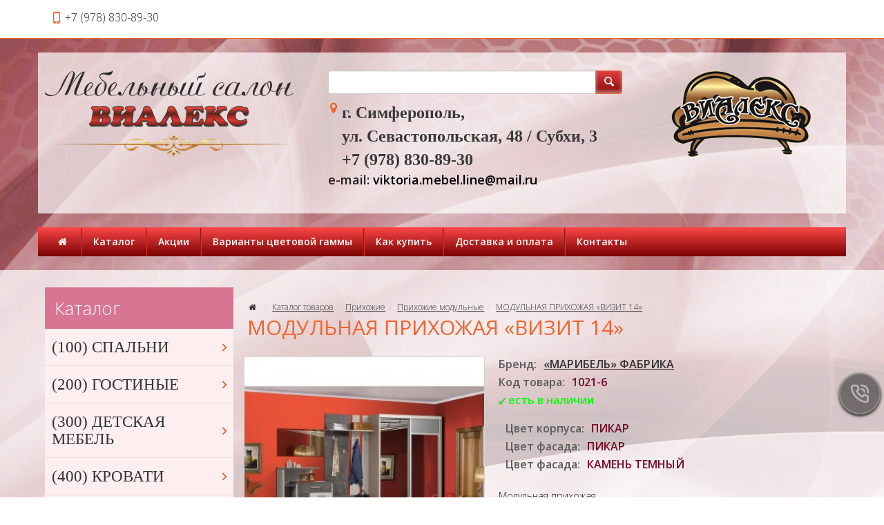

--- FILE ---
content_type: text/html; charset=UTF-8
request_url: https://vialex-mebel.ru/product/modulnaya_prihozhaya_vizit_14_1021_6
body_size: 9752
content:
<!DOCTYPE html>
<html lang="ru">
<head>
	<meta charset="utf-8">
	<meta http-equiv="X-UA-Compatible" content="IE=edge">
	<meta name="viewport" content="width=device-width, initial-scale=1">
	<title>МОДУЛЬНАЯ ПРИХОЖАЯ «ВИЗИТ 14»  :: Магазин мебели «Виалекс». Симферополь.</title>
	<meta name="Description" content="МОДУЛЬНАЯ ПРИХОЖАЯ «ВИЗИТ 14»  купить в интернет-магазине" />
	<meta name="Keywords" content="" />
	<meta name="distribution" content="global" />
	<base href="https://vialex-mebel.ru/">
	<meta name="robots" content="all" />

	<link href='https://fonts.googleapis.com/css?family=Open+Sans:300,400,400italic,600,600italic&subset=latin,cyrillic' rel='stylesheet' type='text/css'>
	<link href="bootstrap/css/bootstrap.min.css" rel="stylesheet">
	<link href="bootstrap/css/jasny-bootstrap.min.css" rel="stylesheet">
	<link href="templates/frontend-individual/master.css" rel="stylesheet"> 
	<!--[if lt IE 9]>
	  <script src="https://oss.maxcdn.com/libs/html5shiv/3.7.0/html5shiv.js"></script>
	  <script src="https://oss.maxcdn.com/libs/respond.js/1.4.2/respond.min.js"></script>
	<![endif]-->
    <link rel="icon" href="https://vialex-mebel.ru/favicon.ico" type="image/x-icon">
</head>
<body>
	<header class="header">
		<nav class="navbar navbar-default navbar-fixed-top" role="navigation">
			<div class="container">
				<div class="navbar-header">
					<div class="tels"><span>+7 (978) 830-89-30</span></div>
					
					<button type="button" class="navbar-toggle" data-toggle="offcanvas" data-target=".navbar-offcanvas" data-canvas="body">
						<span class="toggle-name"></span><span class="sr-only">Открыть навигацию</span><span class="icon-menu-1"></span>
					</button>
				</div> 
				<div class="navbar-offcanvas offcanvas"> 
					<ul class="nav navbar-nav navbar-menu visible-xs"><li><a href="/" rel="nofollow">Главная</a></li><li class="dropdown"><a href="#"  class="dropdown-toggle" data-toggle="dropdown">Каталог <b class="caret"></b></a><ul class="dropdown-menu"><li><a href="/category/spalni">(100) СПАЛЬНИ</a></li><li><a href="/category/gostinye">(200) ГОСТИНЫЕ</a></li><li><a href="/category/detskaya_mebel">(300) ДЕТСКАЯ МЕБЕЛЬ</a></li><li><a href="/category/krovati">(400) КРОВАТИ</a></li><li><a href="/category/stoly_obedennie">(500) СТОЛЫ ОБЕДЕННЫЕ</a></li><li><a href="/category/stulya">(600) СТУЛЬЯ</a></li><li><a href="/category/divany">(700) ДИВАНЫ</a></li><li><a href="/category/kresla">(800) КРЕСЛА</a></li><li><a href="/category/pufy">(900) ПУФЫ (БАНКЕТКИ)</a></li><li><a href="/category/prihozhie">(1000) ПРИХОЖИЕ</a></li><li><a href="/category/kuhni">(1100) КУХНИ</a></li><li><a href="/category/kompyuternye_stoly">(1200) СТОЛЫ КОМПЬЮТЕРНЫЕ</a></li><li><a href="/category/komody">(1300) КОМОДЫ</a></li><li><a href="/category/stoli_tualetnye">(1400) СТОЛЫ ТУАЛЕТНЫЕ</a></li><li><a href="/category/malie_formi">(1500) МАЛЫЕ ФОРМЫ</a></li><li><a href="/category/1600_shkafi_kupe">(1600) ШКАФЫ-КУПЕ</a></li><li><a href="/category/shkafi">(1700) ШКАФЫ</a></li><li><a href="/category/penaly">(1800) ПЕНАЛЫ</a></li></ul></li><li class=""><a href="/akcia" rel="nofollow">Акции</a></li><li class="dropdown"><a href="#"  class="dropdown-toggle" data-toggle="dropdown">Варианты цветовой гаммы <b class="caret"></b></a><ul class="dropdown-menu"><li class=""><a href="/page/cveta_dsp">Цвета ДСП</a></li></ul></li><li class=""><a href="/page/kak_kupit" rel="nofollow">Как купить</a></li><li class=""><a href="/page/dostavka_i_oplata" rel="nofollow">Доставка и оплата</a></li><li class=""><a href="/page/contacts" rel="nofollow">Контакты</a></li></ul><ul class="nav navbar-nav navbar-right"></ul>
				</div>
			</div>
		</nav> 
		<div class="container">
			<div class="row logo_row">
				<div class="col-xs-12 col-sm-4 col-md-4 col-lg-4"><a href="https://vialex-mebel.ru" class="logo"><img src="/uploads/logo/logo.png" class="img-responsive" alt="Мебельный салон «Виалекс», Симферополь" title="Мебельный салон «Виалекс», Симферополь"></a></div>
				<div class="col-xs-12 visible-xs">
					<form id="searchform" action="/search" method="post">
						<div class="input-group">
							<input name="keyword" type="text" class="form-control" >
							<span class="input-group-btn"><button type="submit" value="" name="submit" class="btn btn-default btn-tipovoy"><i class="icon-search-1"></i></button></span>
						</div>
					</form> 
				</div>
				
				<div class="col-xs-7 col-sm-5 col-md-5 col-lg-5 form-col">
					<form id="searchform" action="/search" method="post" class="hidden-xs">
						<div class="input-group">
							<input name="keyword" type="text" class="form-control" >
							<span class="input-group-btn"><button class="btn btn-default btn-tipovoy" value="" name="submit" type="submit"><i class="icon-search-1"></i></button></span>
						</div>
					</form>
					<adress class="adress"><b>г. Симферополь, <br>ул. Севастопольская, 48 / Субхи, 3<br>+7 (978) 830-89-30</b></adress>
                     <p><span style="font-size: 18px;"><b>e-mail: <a href="mailto:viktoria.mebel.line@mail.ru">viktoria.mebel.line@mail.ru</a></b></span></p>
				</div>
				
				<div class="col-xs-10 col-sm-3 col-md-3 col-lg-3">
						<img src="/uploads/logo/logo_2.png" class="img-responsive">
				</div> 
			</div>
		</div> 
		<div class="container hidden-xs">
			<div class="row logo_menu">
				<div class="col-xs-12 col-sm-12">
					 
			<nav class="main_nav" role="navigation">
			<ul><li><a href="/" rel="nofollow"><i class="icon-home"></i></a></li><li><a href="/category" class=" menu">Каталог</a><div class="subnav"><ul><li><a href="/category/spalni">(100) СПАЛЬНИ</a></li><li><a href="/category/gostinye">(200) ГОСТИНЫЕ</a></li><li><a href="/category/detskaya_mebel">(300) ДЕТСКАЯ МЕБЕЛЬ</a></li><li><a href="/category/krovati">(400) КРОВАТИ</a></li><li><a href="/category/stoly_obedennie">(500) СТОЛЫ ОБЕДЕННЫЕ</a></li><li><a href="/category/stulya">(600) СТУЛЬЯ</a></li><li><a href="/category/divany">(700) ДИВАНЫ</a></li><li><a href="/category/kresla">(800) КРЕСЛА</a></li><li><a href="/category/pufy">(900) ПУФЫ (БАНКЕТКИ)</a></li><li><a href="/category/prihozhie">(1000) ПРИХОЖИЕ</a></li><li><a href="/category/kuhni">(1100) КУХНИ</a></li><li><a href="/category/kompyuternye_stoly">(1200) СТОЛЫ КОМПЬЮТЕРНЫЕ</a></li><li><a href="/category/komody">(1300) КОМОДЫ</a></li><li><a href="/category/stoli_tualetnye">(1400) СТОЛЫ ТУАЛЕТНЫЕ</a></li><li><a href="/category/malie_formi">(1500) МАЛЫЕ ФОРМЫ</a></li><li><a href="/category/1600_shkafi_kupe">(1600) ШКАФЫ-КУПЕ</a></li><li><a href="/category/shkafi">(1700) ШКАФЫ</a></li><li><a href="/category/penaly">(1800) ПЕНАЛЫ</a></li></ul></div></li><li><a href="/akcia" rel="nofollow" class="">Акции</a></li><li><a href="/page/varianty_cvetovoj_gammy" class=" menu">Варианты цветовой гаммы</a><div class="subnav"><ul><li><a href="/page/cveta_dsp" class="">Цвета ДСП</a></li></ul></div></li><li><a href="/page/kak_kupit" rel="nofollow" class="">Как купить</a></li><li><a href="/page/dostavka_i_oplata" rel="nofollow" class="">Доставка и оплата</a></li><li><a href="/page/contacts" rel="nofollow" class="">Контакты</a></li></ul>
			</nav>
				</div>
			</div>
		</div> 
		
	</header>
	
	<section class="section section_trans_white"> 
		<div class="container">
			<div class="row">
				
				<div class="col-xs-12 col-sm-8 col-sm-push-4 col-md-9 col-md-push-3 index_section" role="main">
					<div class="text_block clearfix"><div id="google_translate_element"></div> 
<script type="text/javascript">function googleTranslateElementInit() {
  new google.translate.TranslateElement({pageLanguage: 'ru'}, 'google_translate_element');
}
</script> 
<script type="text/javascript" src="http://translate.google.com/translate_a/element.js?cb=googleTranslateElementInit">
</script></div><div class="clearfix bottom_line"></div>			<ol class="breadcrumb">
				<li><a href="/" rel="nofollow"><i class="icon-home"></i></a></li> 
				<li><a href="/category">Каталог товаров</a></li><li><a href="/category/prihozhie">Прихожие</a></li><li><a href="/category/prihozhie_modulnye">Прихожие модульные</a></li><li><a href="/product/modulnaya_prihozhaya_vizit_14_1021_6">МОДУЛЬНАЯ ПРИХОЖАЯ «ВИЗИТ 14» </a></li> 
			</ol>
			<h1>МОДУЛЬНАЯ ПРИХОЖАЯ «ВИЗИТ 14»</h1>				<form method="post" action="/modules/tools/basket.php?itemid=743">
					<div class="row big_item">
						<div class="col-xs-6 col-sm-6 col-md-5 col-bigimg">
							<a href="uploads/images/product/full/item_743_1_39663.jpg" data-fancybox="gallery"><img src="uploads/images/product/norm/item_743_1_39663.jpg" alt="МОДУЛЬНАЯ ПРИХОЖАЯ «ВИЗИТ 14» " title="МОДУЛЬНАЯ ПРИХОЖАЯ «ВИЗИТ 14» " class="img-responsive"></a>
							<div class="price_block clearfix">  
								<span class="price">34.100<small> руб</small></span>
							</div>
						</div>
						<div class="col-xs-6 col-sm-6 col-md-7 col-params">
							<dl class="clearfix">
								<dt>Бренд:</dt><dd><a href="/vender/maribel_fabrika">«МАРИБЕЛЬ» ФАБРИКА</a></dd>
								<dt>Код товара:</dt><dd>1021-6</dd>
								<dt><span class="availability"><img border="0" alt="" src="templates/frontend-individual/graphics/ok.png" /> <span style="color: rgb(0, 255, 0);"><b>есть в наличии</b></span></span></dt>
							</dl>
                            <div>
                            <script type="text/javascript" src="/galer/galereya-script/scripts/jquery-1.4.2.min.js">
</script> 
<script type="text/javascript" src="/galer/galereya-script/scripts/jquery.lightbox.js">
</script><link rel="stylesheet" media="screen" type="text/css" href="/galer/galereya-script/style.css"></link>
                            </div>
							<div class="col-xs-12 col-sm-12 col-md-12 col-lg-12 col-params"><dt>Цвет корпуса:</dt><dd>ПИКАР</dd><dt>Цвет фасада:</dt><dd>ПИКАР</dd><dt>Цвет фасада:</dt><dd>КАМЕНЬ ТЕМНЫЙ</dd></div><table width="100%">
  <tr>
    <td><br></td>
  </tr>
</table>
							<div class="desciption">
								Модульная прихожая.
							</div>
                            <div class="col-xs-12 col-sm-12 col-md-12 col-lg-12">
						<div class="text_block clearfix">
							      <p><br><b><span style="color: rgb(0, 0, 0);">Рекомендовать друзьям:</span></b></p>
		<script type="text/javascript" src="//yastatic.net/es5-shims/0.0.2/es5-shims.min.js" charset="utf-8"></script>
<script type="text/javascript" src="//yastatic.net/share2/share.js" charset="utf-8"></script>
							      <div class="ya-share2" data-services="vkontakte,odnoklassniki,gplus,moimir,lj,facebook,twitter,blogger,viber,whatsapp,delicious,digg,reddit,evernote,linkedin,pocket,qzone,renren,sinaWeibo,surfingbird,tencentWeibo,tumblr" data-limit="9"></div>
                                  </div>
							   </div>	
						</div>
						
                        <div class="clearfix margin-bottom-20"></div>
						 
						
						<div class="col-xs-12 col-sm-12 col-complect">
							<div class="param_title">Выберите товар(ы):</div>
							
							<div class="col-colmplects clearfix"> 
						<div class="row">
							<div class="col-xs-8 col-sm-7 col-md-9 col-complect-name">
								<input type="checkbox" id="item_744" name="item[]" value="744" checked="checked"> 
								<a href="uploads/images/product/full/item_744_1_4255047.jpg" data-fancybox="gallery"><img height="71" width="71" src="uploads/images/product/thmb/item_744_1_4255047.jpg" alt="ВП 1 ШКАФ для одежды 2-х дверный " title="ВП 1 ШКАФ для одежды 2-х дверный "/></a>
								<label for="item_744">
									<span class="complect-title">ВП 1 ШКАФ для одежды 2-х дверный </span>
									<span class="complect-description"><br></span> 
								</label>
								
							</div>
							<div class="col-xs-4 col-sm-5 col-md-3 col-complect-price"><span class="price">6.500<small> руб</small></span></div>
						</div> 
						<div class="row">
							<div class="col-xs-8 col-sm-7 col-md-9 col-complect-name">
								<input type="checkbox" id="item_745" name="item[]" value="745" > 
								<a href="uploads/images/product/full/item_745_1_3743128.jpg" data-fancybox="gallery"><img height="71" width="71" src="uploads/images/product/thmb/item_745_1_3743128.jpg" alt="ВП-2 ШКАФ-КУПЕ" title="ВП-2 ШКАФ-КУПЕ"/></a>
								<label for="item_745">
									<span class="complect-title">ВП-2 ШКАФ-КУПЕ</span>
									<span class="complect-description"><br></span> 
								</label>
								
							</div>
							<div class="col-xs-4 col-sm-5 col-md-3 col-complect-price"><span class="price">19.050<small> руб</small></span></div>
						</div> 
						<div class="row">
							<div class="col-xs-8 col-sm-7 col-md-9 col-complect-name">
								<input type="checkbox" id="item_746" name="item[]" value="746" > 
								<a href="uploads/images/product/full/item_746_1_7371841.jpg" data-fancybox="gallery"><img height="71" width="71" src="uploads/images/product/thmb/item_746_1_7371841.jpg" alt="ВП-3 ШКАФ комбинированный" title="ВП-3 ШКАФ комбинированный"/></a>
								<label for="item_746">
									<span class="complect-title">ВП-3 ШКАФ комбинированный</span>
									<span class="complect-description"><br></span> 
								</label>
								
							</div>
							<div class="col-xs-4 col-sm-5 col-md-3 col-complect-price"><span class="price">5.600<small> руб</small></span></div>
						</div> 
						<div class="row">
							<div class="col-xs-8 col-sm-7 col-md-9 col-complect-name">
								<input type="checkbox" id="item_747" name="item[]" value="747" > 
								<a href="uploads/images/product/full/item_747_1_830673.jpg" data-fancybox="gallery"><img height="71" width="71" src="uploads/images/product/thmb/item_747_1_830673.jpg" alt="ВП-4 ТУМБА" title="ВП-4 ТУМБА"/></a>
								<label for="item_747">
									<span class="complect-title">ВП-4 ТУМБА</span>
									<span class="complect-description"><br></span> 
								</label>
								
							</div>
							<div class="col-xs-4 col-sm-5 col-md-3 col-complect-price"><span class="price">6.950<small> руб</small></span></div>
						</div> 
						<div class="row">
							<div class="col-xs-8 col-sm-7 col-md-9 col-complect-name">
								<input type="checkbox" id="item_748" name="item[]" value="748" > 
								<a href="uploads/images/product/full/item_748_1_9813196.jpg" data-fancybox="gallery"><img height="71" width="71" src="uploads/images/product/thmb/item_748_1_9813196.jpg" alt="ВП-5 ЗЕРКАЛО" title="ВП-5 ЗЕРКАЛО"/></a>
								<label for="item_748">
									<span class="complect-title">ВП-5 ЗЕРКАЛО</span>
									<span class="complect-description"><br></span> 
								</label>
								
							</div>
							<div class="col-xs-4 col-sm-5 col-md-3 col-complect-price"><span class="price">1.350<small> руб</small></span></div>
						</div> 
						<div class="row">
							<div class="col-xs-8 col-sm-7 col-md-9 col-complect-name">
								<input type="checkbox" id="item_749" name="item[]" value="749" > 
								<a href="uploads/images/product/full/item_749_1_7207153.jpg" data-fancybox="gallery"><img height="71" width="71" src="uploads/images/product/thmb/item_749_1_7207153.jpg" alt="ВП-6 ТУМБА комбинированная с зеркалом" title="ВП-6 ТУМБА комбинированная с зеркалом"/></a>
								<label for="item_749">
									<span class="complect-title">ВП-6 ТУМБА комбинированная с зеркалом</span>
									<span class="complect-description"><br></span> 
								</label>
								
							</div>
							<div class="col-xs-4 col-sm-5 col-md-3 col-complect-price"><span class="price">7.950<small> руб</small></span></div>
						</div> 
						<div class="row">
							<div class="col-xs-8 col-sm-7 col-md-9 col-complect-name">
								<input type="checkbox" id="item_750" name="item[]" value="750" > 
								<a href="uploads/images/product/full/item_750_1_4498345.jpg" data-fancybox="gallery"><img height="71" width="71" src="uploads/images/product/thmb/item_750_1_4498345.jpg" alt="ВП-7 ТУМБА ДЛЯ ОБУВИ" title="ВП-7 ТУМБА ДЛЯ ОБУВИ"/></a>
								<label for="item_750">
									<span class="complect-title">ВП-7 ТУМБА ДЛЯ ОБУВИ</span>
									<span class="complect-description"><br></span> 
								</label>
								
							</div>
							<div class="col-xs-4 col-sm-5 col-md-3 col-complect-price"><span class="price">4.050<small> руб</small></span></div>
						</div> 
						<div class="row">
							<div class="col-xs-8 col-sm-7 col-md-9 col-complect-name">
								<input type="checkbox" id="item_751" name="item[]" value="751" > 
								<a href="uploads/images/product/full/item_751_1_888139.jpg" data-fancybox="gallery"><img height="71" width="71" src="uploads/images/product/thmb/item_751_1_888139.jpg" alt="ВП-8 ВЕШАЛКА  НАВЕСНАЯ" title="ВП-8 ВЕШАЛКА  НАВЕСНАЯ"/></a>
								<label for="item_751">
									<span class="complect-title">ВП-8 ВЕШАЛКА  НАВЕСНАЯ</span>
									<span class="complect-description"><br></span> 
								</label>
								
							</div>
							<div class="col-xs-4 col-sm-5 col-md-3 col-complect-price"><span class="price">3.250<small> руб</small></span></div>
						</div> 
						<div class="row">
							<div class="col-xs-8 col-sm-7 col-md-9 col-complect-name">
								<input type="checkbox" id="item_752" name="item[]" value="752" > 
								<a href="uploads/images/product/full/item_752_1_5130771.jpg" data-fancybox="gallery"><img height="71" width="71" src="uploads/images/product/thmb/item_752_1_5130771.jpg" alt="ВП-9  ТУМБА ДЛЯ ОБУВИ" title="ВП-9  ТУМБА ДЛЯ ОБУВИ"/></a>
								<label for="item_752">
									<span class="complect-title">ВП-9  ТУМБА ДЛЯ ОБУВИ</span>
									<span class="complect-description"><br></span> 
								</label>
								
							</div>
							<div class="col-xs-4 col-sm-5 col-md-3 col-complect-price"><span class="price">4.050<small> руб</small></span></div>
						</div> 
						<div class="row">
							<div class="col-xs-8 col-sm-7 col-md-9 col-complect-name">
								<input type="checkbox" id="item_753" name="item[]" value="753" > 
								<a href="uploads/images/product/full/item_753_1_8183021.jpg" data-fancybox="gallery"><img height="71" width="71" src="uploads/images/product/thmb/item_753_1_8183021.jpg" alt="ВП-10 ВЕШАЛКА НАВЕСНАЯ" title="ВП-10 ВЕШАЛКА НАВЕСНАЯ"/></a>
								<label for="item_753">
									<span class="complect-title">ВП-10 ВЕШАЛКА НАВЕСНАЯ</span>
									<span class="complect-description"><br></span> 
								</label>
								
							</div>
							<div class="col-xs-4 col-sm-5 col-md-3 col-complect-price"><span class="price">2.700<small> руб</small></span></div>
						</div> 
						<div class="row">
							<div class="col-xs-8 col-sm-7 col-md-9 col-complect-name">
								<input type="checkbox" id="item_754" name="item[]" value="754" > 
								<a href="uploads/images/product/full/item_754_1_7408085.jpg" data-fancybox="gallery"><img height="71" width="71" src="uploads/images/product/thmb/item_754_1_7408085.jpg" alt="ВП-11 ШКАФ УГЛОВОЙ" title="ВП-11 ШКАФ УГЛОВОЙ"/></a>
								<label for="item_754">
									<span class="complect-title">ВП-11 ШКАФ УГЛОВОЙ</span>
									<span class="complect-description"><br></span> 
								</label>
								
							</div>
							<div class="col-xs-4 col-sm-5 col-md-3 col-complect-price"><span class="price">8.300<small> руб</small></span></div>
						</div> 
						<div class="row">
							<div class="col-xs-8 col-sm-7 col-md-9 col-complect-name">
								<input type="checkbox" id="item_755" name="item[]" value="755" > 
								<a href="uploads/images/product/full/item_755_1_7228034.jpg" data-fancybox="gallery"><img height="71" width="71" src="uploads/images/product/thmb/item_755_1_7228034.jpg" alt="ВП-12 ШКАФ (приставка)" title="ВП-12 ШКАФ (приставка)"/></a>
								<label for="item_755">
									<span class="complect-title">ВП-12 ШКАФ (приставка)</span>
									<span class="complect-description"><br></span> 
								</label>
								
							</div>
							<div class="col-xs-4 col-sm-5 col-md-3 col-complect-price"><span class="price">3.950<small> руб</small></span></div>
						</div></div>
							<button type="submit" class="btn btn-default btn-buy btn-lg visible-xs visible-sm">В корзину</button>
						</div>
						<div style="clear:both; padding-bottom:10px;"></div>
                        <div class="clearfix margin-bottom-20"></div>
						
						<div class="col-xs-12"> 
							<ul class="nav nav-tabs">
							  <li class="active"><a href="#description1" data-toggle="tab">Описание</a></li>
							</ul> 
							<div class="tab-content">
							  <div class="tab-pane active" id="description1">
                                 <div class="text_block clearfix">
								   
                                  </div>
							  </div>
							  <div class="tab-pane" id="description2">
                                 <div class="text_block clearfix">
								  <br />
                                 </div>
							  </div> 
							</div>
						</div> 
					</div>
		</form>
		   
				</div>
				
				<div class="col-xs-12 col-sm-4 col-sm-pull-8 col-md-3 col-md-pull-9 aside_section">
					
		<div class="nav_block nav_block_category nav_block_category12nd clearfix">
			<div class="nav_title">Каталог</div>
			<ul class="metismenu" id="menu"><li  ><a href="/category/spalni" aria-expanded="false">(100) СПАЛЬНИ <i class="icon-right-open-mini"></i></a><ul aria-expanded="false"><li><a href="/category/spalni_komplekt" aria-expanded="false">СПАЛЬНИ КОМПЛЕКТ</a><ul aria-expanded="false"><li><a href="/category/spalni_komplekt_klassika">СПАЛЬНИ КОМПЛЕКТ КЛАССИКА</a></li><li><a href="/category/spalni_komplekt_modern">СПАЛЬНИ КОМПЛЕКТ МОДЕРН</a></li></ul></li><li><a href="/category/spalni_modulnye" aria-expanded="false">СПАЛЬНИ МОДУЛЬНЫЕ</a><ul aria-expanded="false"><li><a href="/category/spalni_modylnie_klassika">СПАЛЬНИ МОДУЛЬНЫЕ КЛАССИКА</a></li><li><a href="/category/spalni_modylnie_modern">СПАЛЬНИ МОДУЛЬНЫЕ МОДЕРН</a></li></ul></li></ul></li><li  ><a href="/category/gostinye" aria-expanded="false">(200) ГОСТИНЫЕ <i class="icon-right-open-mini"></i></a><ul aria-expanded="false"><li><a href="/category/gostinye_komplekt">ГОСТИНЫЕ КОМПЛЕКТ</a></li><li><a href="/category/gostinye_modulnye">ГОСТИНЫЕ МОДУЛЬНЫЕ</a></li></ul></li><li  ><a href="/category/detskaya_mebel" aria-expanded="false">(300) ДЕТСКАЯ МЕБЕЛЬ <i class="icon-right-open-mini"></i></a><ul aria-expanded="false"><li><a href="/category/detskie_komnaty_komplekt">ДЕТСКИЕ КОМНАТЫ КОМПЛЕКТ</a></li><li><a href="/category/detskie_komnaty_modulnye">ДЕТСКИЕ КОМНАТЫ МОДУЛЬНЫЕ</a></li><li><a href="/category/detskie_krovati">ДЕТСКИЕ КРОВАТИ</a></li></ul></li><li  ><a href="/category/krovati" aria-expanded="false">(400) КРОВАТИ <i class="icon-right-open-mini"></i></a><ul aria-expanded="false"><li><a href="/category/krovati_bez_podyomnika">КРОВАТИ БЕЗ ПОДЪЕМНИКА</a></li><li><a href="/category/krovati_s_podyomnikom">КРОВАТИ С ПОДЪЕМНИКОМ</a></li><li><a href="/category/krovati_iz_metalla">КРОВАТИ ИЗ МЕТАЛЛА</a></li></ul></li><li  ><a href="/category/stoly_obedennie" aria-expanded="false">(500) СТОЛЫ ОБЕДЕННЫЕ <i class="icon-right-open-mini"></i></a><ul aria-expanded="false"><li><a href="/category/stoly_obedennie_so_steklom">СТОЛЫ ОБЕДЕННЫЕ СО СТЕКЛОМ</a></li><li><a href="/category/stoly_s_plastikovymi_stoleshnicami">СТОЛЫ ОБЕДЕННЫЕ С ПЛАСТИКОМ</a></li><li><a href="/category/stoly_obedenie_derevyannye">СТОЛЫ ОБЕДЕННЫЕ ДЕРЕВЯННЫЕ</a></li></ul></li><li  ><a href="/category/stulya" aria-expanded="false">(600) СТУЛЬЯ <i class="icon-right-open-mini"></i></a><ul aria-expanded="false"><li><a href="/category/stulya_metallicheskie">СТУЛЬЯ МЕТАЛЛИЧЕСКИЕ</a></li><li><a href="/category/stulya_derevyannye">СТУЛЬЯ ДЕРЕВЯННЫЕ</a></li></ul></li><li  ><a href="/category/divany" aria-expanded="false">(700) ДИВАНЫ <i class="icon-right-open-mini"></i></a><ul aria-expanded="false"><li><a href="/category/divany_klassicheskie" aria-expanded="false">ДИВАНЫ КЛАССИЧЕСКИЕ</a><ul aria-expanded="false"><li><a href="/category/divany_klassicheskie_pryamye">ДИВАНЫ ПРЯМЫЕ</a></li><li><a href="/category/divany_klassicheskie_uglovye">ДИВАНЫ УГЛОВЫЕ</a></li><li><a href="/category/divany_klassicheskie_modulnye">ДИВАНЫ МОДУЛЬНЫЕ</a></li></ul></li><li><a href="/category/divany_modern" aria-expanded="false">ДИВАНЫ МОДЕРН</a><ul aria-expanded="false"><li><a href="/category/divany_modern_pryamye">ДИВАНЫ ПРЯМЫЕ</a></li><li><a href="/category/divany_modern_uglovye">ДИВАНЫ УГЛОВЫЕ</a></li><li><a href="/category/divany_modern_modulnye">ДИВАНЫ МОДУЛЬНЫЕ</a></li></ul></li></ul></li><li  ><a href="/category/kresla" aria-expanded="false">(800) КРЕСЛА <i class="icon-right-open-mini"></i></a><ul aria-expanded="false"><li><a href="/category/kresla_rakladnye">КРЕСЛА РАСКЛАДНЫЕ</a></li><li><a href="/category/kresla_ne_raskladnye">КРЕСЛА НЕ РАСКЛАДНЫЕ</a></li></ul></li><li  ><a href="/category/pufy" aria-expanded="false">(900) ПУФЫ (БАНКЕТКИ) <i class="icon-right-open-mini"></i></a></li><li  class="active" ><a href="/category/prihozhie" aria-expanded="true">(1000) ПРИХОЖИЕ <i class="icon-right-open-mini"></i></a><ul aria-expanded="true"><li><a href="/category/prihozhie_komplekt">ПРИХОЖИЕ КОМПЛЕКТ</a></li><li class="active"><a href="/category/prihozhie_modulnye">ПРИХОЖИЕ МОДУЛЬНЫЕ</a></li></ul></li><li  ><a href="/category/kuhni" aria-expanded="false">(1100) КУХНИ <i class="icon-right-open-mini"></i></a><ul aria-expanded="false"><li><a href="/category/kuhni_komplekt">КУХНИ КОМПЛЕКТ</a></li><li><a href="/category/kuhni_modulnye">КУХНИ МОДУЛЬНЫЕ</a></li></ul></li><li  ><a href="/category/kompyuternye_stoly" aria-expanded="false">(1200) СТОЛЫ КОМПЬЮТЕРНЫЕ <i class="icon-right-open-mini"></i></a><ul aria-expanded="false"><li><a href="/category/stoly_pryamye">СТОЛЫ КОМПЬЮТЕРНЫЕ ПРЯМЫЕ</a></li><li><a href="/category/stoly_kompyuternye_uglovye">СТОЛЫ КОМПЬЮТЕРНЫЕ УГЛОВЫЕ</a></li></ul></li><li  ><a href="/category/komody" aria-expanded="false">(1300) КОМОДЫ <i class="icon-right-open-mini"></i></a></li><li  ><a href="/category/stoli_tualetnye" aria-expanded="false">(1400) СТОЛЫ ТУАЛЕТНЫЕ <i class="icon-right-open-mini"></i></a></li><li  ><a href="/category/malie_formi" aria-expanded="false">(1500) МАЛЫЕ ФОРМЫ <i class="icon-right-open-mini"></i></a><ul aria-expanded="false"><li><a href="/category/malye_formy_zhurnalnye_stoly">ЖУРНАЛЬНЫЕ СТОЛЫ</a></li><li><a href="/category/malye_formy_tumby">ТУМБЫ</a></li><li><a href="/category/malye_formy_obuvnici">ОБУВНИЦЫ</a></li><li><a href="/category/malye_formy_stellashi">СТЕЛЛАЖИ</a></li><li><a href="/category/malye_formy_uglovoe_okonchanie_konsol">УГЛОВОЕ ОКОНЧАНИЕ (КОНСОЛЬ)</a></li><li><a href="/category/malye_formy_polki">ПОЛКИ</a></li></ul></li><li  ><a href="/category/1600_shkafi_kupe" aria-expanded="false">(1600) ШКАФЫ-КУПЕ <i class="icon-right-open-mini"></i></a></li><li  ><a href="/category/shkafi" aria-expanded="false">(1700) ШКАФЫ <i class="icon-right-open-mini"></i></a></li><li  ><a href="/category/penaly" aria-expanded="false">(1800) ПЕНАЛЫ <i class="icon-right-open-mini"></i></a></li>
			</ul> 
		</div><div> 
<div class="nav_block filter_block"> 
  <div class="nav_title">Время работы
  </div> 
  <div class="nav2_block filter2_block">
      <ul> 
        <li>Понедельник: <b>с 10:00 до 18:30</b></li> 
        <li>Вторник: <b>с 10:00 до 18:30</b></li> 
        <li>Среда: <b>с 10:00 до 18:30</b></li> 
        <li>Четверг: <b>с 10:00 до 18:30</b></li> 
        <li>Пятница: <b>с 10:00 до 18:30</b></li> 
        <li>Суббота: <b>с 10:00 до 18:30</b></li> 
        <li>Воскресенье: <b>с 10:00 до 18:30</b></li> 
        <li><span style="background-color: rgb(255, 255, 0);"><b>&nbsp;&nbsp;Без перерывов на обед!&nbsp;&nbsp;</b></span></li> 
      </ul><br /> 
  </div> 
</div></div> 
				</div>
				
				 
			</div>
		</div>
	</section>  
	
	 		
	
	<footer class="footer">
		
		
		<section class="section section_footer_content">
			<div class="container">
				<div class="row">
					
					<div class="col-xs-12 col-sm-6">
						<div class="footer_title">Акции</div>
						<a href="/akcia/rasprodazha_ofisnoj_mebeli" class="sm_news_item">
							<div class="title">Распродажа офисной мебели</div>
							<img src="uploads/images/articles/article_5_4770096.jpg" alt="Распродажа офисной мебели" title="Распродажа офисной мебели"/>
							<span style="color: rgb(255, 0, 0);">Скидки 30% до 1 января</span><br />
							<div class="data">31 октября 2018г.</div>
						</a>
						<div class="more"><a href="/akcia" class="more">все акции</a></div>
					</div>
					<div class="col-xs-12 col-sm-6">
						<div class="footer_title">Статьи</div>
						<div class="more"><a href="/reviews" class="more">все статьи</a></div>
					</div>
				</div>
			</div>		
		</section>
		
		<section class="section section_footer"> 
			<div class="container">
				<div class="row">
					<div class="col-xs-12 col-sm-12 menu_footer">
						<a rel="nofollow" href="/">Главная</a></li><span></span><a href="/category">Каталог</a><span></span><a href="/akcia">Акции</a><span></span><a href="/reviews">Статьи</a><span></span><a href="/page/varianty_cvetovoj_gammy">Варианты цветовой гаммы</a><span></span><a href="/page/kak_kupit">Как купить</a><span></span><a href="/page/dostavka_i_oplata">Доставка и оплата</a><span></span><a href="/page/contacts">Контакты</a>
					</div>  
					
					<div class="col-xs-12 col-sm-4 col-md-3 copyright">Магазин мебели «Виалекс». Симферополь. Продажа мебели в городе Симферополь. КРЫМ.<br>© 2013-2024<br>Все права защищены </div>
					<div class="col-xs-12 col-sm-4 col-md-6">﻿<!-- Yandex.Metrika counter -->
<script type="text/javascript" >
   (function(m,e,t,r,i,k,a){m[i]=m[i]||function(){(m[i].a=m[i].a||[]).push(arguments)};
   m[i].l=1*new Date();
   for (var j = 0; j < document.scripts.length; j++) {if (document.scripts[j].src === r) { return; }}
   k=e.createElement(t),a=e.getElementsByTagName(t)[0],k.async=1,k.src=r,a.parentNode.insertBefore(k,a)})
   (window, document, "script", "https://mc.yandex.ru/metrika/tag.js", "ym");

   ym(92682172, "init", {
        clickmap:true,
        trackLinks:true,
        accurateTrackBounce:true,
        webvisor:true
   });
</script>
<noscript><div><img src="https://mc.yandex.ru/watch/92682172" style="position:absolute; left:-9999px;" alt="" /></div></noscript>
<!-- /Yandex.Metrika counter -->

<!-- Yandex.Metrika counter -->
<script type="text/javascript" >
   (function(m,e,t,r,i,k,a){m[i]=m[i]||function(){(m[i].a=m[i].a||[]).push(arguments)};
   m[i].l=1*new Date();k=e.createElement(t),a=e.getElementsByTagName(t)[0],k.async=1,k.src=r,a.parentNode.insertBefore(k,a)})
   (window, document, "script", "https://mc.yandex.ru/metrika/tag.js", "ym");

   ym(54454135, "init", {
        clickmap:true,
        trackLinks:true,
        accurateTrackBounce:true,
        webvisor:true
   });
</script>
<noscript><div><img src="https://mc.yandex.ru/watch/54454135" style="position:absolute; left:-9999px;" alt="" /></div></noscript>
<!-- /Yandex.Metrika counter --></div>
					<div class="col-xs-12 col-sm-4 col-md-3 copyright2"></div>
				</div>
                <br>
                <noindex><p><span style="color: rgb(255, 255, 0);">Обращаем ваше внимание на то, что данный интернет-сайт носит исключительно информационный характер и ни при каких условиях не является публичной офертой, определяемой положениями Статьи 437 (2) Гражданского кодекса Российской Федерации. Для получения подробной информации о наличии и стоимости указанных товаров и (или) услуг, пожалуйста, обращайтесь к менеджерам отдела клиентского обслуживания с помощью специальной формы связи или по телефонам указанным в контактах. Пользуясь (на сайте) формой обратной связи или регистрацией, Вы соглашаетесь с тем что мы будем хранить указанную Вами, Вашу персональную информацию. Мы не предоставляем Вашу личную информацию третьим лицам, кроме случаев предусмотренных законодательством.</span></p></noindex>
                <div class="col-xs-12 col-sm-12">
					<p><br><b><span style="color: rgb(255, 255, 255);">Рекомендовать друзьям:</span></b></p>
		<script type="text/javascript" src="//yastatic.net/es5-shims/0.0.2/es5-shims.min.js" charset="utf-8"></script>
<script type="text/javascript" src="//yastatic.net/share2/share.js" charset="utf-8"></script>
							      <div class="ya-share2" data-services="vkontakte,odnoklassniki,gplus,moimir,lj,facebook,twitter,blogger,viber,whatsapp,delicious,digg,reddit,evernote,linkedin,pocket,qzone,renren,sinaWeibo,surfingbird,tencentWeibo,tumblr" data-limit="9"></div>
							   </div>
			</div>
		</section> 
	</footer>

<div class="modal fade" id="dialog_modal" tabindex="-1" role="dialog"><div class="modal-dialog"><div class="modal-content"></div></div></div> 
	
	<div id="socbuts" class="clearfix">
		<div id="callback"><svg xmlns="https://www.w3.org/2000/svg" viewBox="0 0 24 24"><path d="M19.41,13c-.22,0-.45-.07-.67-.12a9.86,9.86,0,0,1-1.31-.39,2,2,0,0,0-2.48,1l-.22.46a13.17,13.17,0,0,1-2.67-2,13.17,13.17,0,0,1-2-2.67l.46-.21a2,2,0,0,0,1-2.48,10.47,10.47,0,0,1-.39-1.32c-.05-.22-.09-.45-.12-.67a3,3,0,0,0-3-2.49H5a3,3,0,0,0-2.24,1,3,3,0,0,0-.73,2.4,19.07,19.07,0,0,0,5.41,11,19.07,19.07,0,0,0,11,5.41,2.56,2.56,0,0,0,.39,0,3,3,0,0,0,2-.76,3,3,0,0,0,1-2.24v-3A3,3,0,0,0,19.41,13Zm.49,6a1,1,0,0,1-.33.74,1,1,0,0,1-.82.25,17.16,17.16,0,0,1-9.87-4.84A17.16,17.16,0,0,1,4,5.25a1,1,0,0,1,.25-.82A1,1,0,0,1,5,4.1h3a1,1,0,0,1,1,.78c0,.27.09.55.15.82a11,11,0,0,0,.46,1.54l-1.4.66a1,1,0,0,0-.52.56,1,1,0,0,0,0,.76,14.49,14.49,0,0,0,7,7,1,1,0,0,0,.76,0,1,1,0,0,0,.56-.52l.63-1.4a12.41,12.41,0,0,0,1.58.46c.26.06.54.11.81.15a1,1,0,0,1,.78,1ZM14,2c-.23,0-.47,0-.7,0a1,1,0,0,0,.17,2L14,4a6,6,0,0,1,6,6c0,.18,0,.35,0,.53a1,1,0,0,0,.91,1.08h.08a1,1,0,0,0,1-.91c0-.23,0-.47,0-.7A8,8,0,0,0,14,2Zm2,8a1,1,0,0,0,2,0,4,4,0,0,0-4-4,1,1,0,0,0,0,2A2,2,0,0,1,16,10Z"/></svg></div>
	</div>
	<div id="to-top"><svg enable-background="new 0 0 444.819 444.819" height="444.819" viewBox="0 0 444.819 444.819" width="444.819" xmlns="https://www.w3.org/2000/svg"><path d="m433.968 278.657-185.581-185.867c-7.419-7.044-16.08-10.566-25.977-10.566-10.088 0-18.652 3.521-25.697 10.566l-185.865 185.867c-7.233 7.23-10.848 15.892-10.848 25.98 0 10.28 3.619 18.843 10.848 25.693l21.411 21.413c6.854 7.23 15.42 10.852 25.697 10.852 10.278 0 18.842-3.621 25.697-10.852l138.757-138.472 138.758 138.469c6.848 7.228 15.413 10.852 25.7 10.852 10.082 0 18.747-3.624 25.975-10.852l21.409-21.412c7.043-7.043 10.567-15.608 10.567-25.693 0-10.09-3.614-18.751-10.851-25.978z"/></svg></div>

    <script src="https://ajax.googleapis.com/ajax/libs/jquery/1.11.0/jquery.min.js"></script>
    <script src="bootstrap/js/bootstrap.min.js"></script> 
	<script src="bootstrap/js/jasny-bootstrap.min.js"></script>
	<script src="javascripts/clients/owl.carousel.min.js"></script>
	<script src="javascripts/clients/jquery.slimscroll.min.js"></script>
    
	<link rel="stylesheet" href="https://cdnjs.cloudflare.com/ajax/libs/fancybox/3.5.7/jquery.fancybox.min.css" />
	<script src="https://cdnjs.cloudflare.com/ajax/libs/fancybox/3.5.7/jquery.fancybox.min.js"></script>
     
	<script src="javascripts/clients/jquery.colorbox-min.js"></script> 
	<script src="javascripts/clients/metisMenu.min.js"></script>
    <script src="javascripts/clients/owl-2.carousel.min.js"></script>
    <script> 
				
    jQuery(document).ready(function() {
	    
	    $('.brand_scroll').slimScroll({ 
		    height: '220px',  
		    alwaysVisible: true,
		    railVisible: true,
		    wheelStep: 10, 
		});
		
		$('#menu').metisMenu({doubleTapToGo:1});
		
		$('ul li.show_all').click(function(){
		    $(this).parent("ul").find("li.hiddenli").slideDown(100);
			$(this).parent('ul').find('li.hide_all').fadeIn();
			$(this).hide();
			return false;
		});
		$("ul li.hide_all").click(function(){
		    $(this).parent("ul").find("li.hiddenli").slideUp(100);
		    $(this).hide();
			$(this).parent("ul").find("li.show_all").show();
			return false;
		});
		
		$(".main_nav ul li a.menu").mouseover(function() {   
			
			pos_offset = $(this).offset().left;
			pos = 0; 
			var top = $(this).position().top+$(this).outerHeight();  
			subnav_width = $(this).parent().find(".subnav").outerWidth();
			container_width = $('.header').outerWidth();
			 
			if ((pos_offset+subnav_width) > container_width) pos = $(this).outerWidth()-subnav_width; 
			  
			$(this).addClass('hover').parent().find(".subnav").css("left",pos).css("top",top).slideDown('fast').show();
 
			$(this).parent().hover(function() {
			}, function(){	 
				$(this).parent().find(".subnav").slideUp('fast');
				$(".main_nav ul li a.hover").removeClass('hover'); 
			}); 
		});
		
		$(window).scroll(function () {
			if ($(this).scrollTop() > 200) { $('#to-top').fadeIn();}
			else {$('#to-top').fadeOut();} 
		});  
		
		$('#to-top').click(function () {
			$('body,html').animate({scrollTop: 0}, 1000);
			return false;
		});
		
		function replace_point(value){
	        return value.replace(/\,/, '.');
   		}
		
	    $(".disabled a").click(function() { return false; });
	    
	    $('.basket_it div.qty input').change(function () {
			var id = $(this).attr("rel");
			var input = $(this); 
			var val = input.val();
		     
		    
		    if (parseFloat(input.val())>0) {input.val(replace_point(val));}
			        else input.val(1);  
		    
		    $.post('modules/tools/basket.php', {id:id,command:10,qty:input.val()},
			    function(data) {
				 	location.reload();
				});
				return false;
		});
		
		$("#callback,#callback_top").click(function(){ 
			$.post('modules/tools/order-call.php', {},
				function(data) {  
					$('#dialog_modal .modal-content').html(data);
			}); 
			$('#dialog_modal').modal('show');
			return false; 
		});
		
		$('#dialog_modal').delegate('#callform', 'submit', function(e) {
			e.preventDefault(); 
			var m_method=$(this).attr('method'); 
			var m_action=$(this).attr('action'); 
			var m_data=$(this).serialize();
			$.ajax({
				type: m_method,
				url: m_action,
				data: m_data,
				success: function(data){
					$('#dialog_modal .modal-content').html(data);
				}
			});
		});
		
		$('a[rel="photo"]').fancybox({});
		$('a[rel="basket_photo"]').fancybox({}); 
	    
	    $("#owl-sales").owlCarousel({itemsCustom : [[0, 1],[500, 2],[650, 3],[767, 2],[993, 3]], scrollPerPage: true, autoPlay: 8000, stopOnHover: true, slideSpeed: 800, navigation:true, navigationText: ['<i class="icon-left-open-big"></i>','<i class="icon-right-open-big"></i>'] });
	    
	    $("#owl-hit").owlCarousel({itemsCustom : [[0, 1],[500, 2],[650, 3], [993, 4]], scrollPerPage: true, autoPlay: 8000, stopOnHover: true, slideSpeed: 800, navigation:true, navigationText: ['<i class="icon-left-open-big"></i>','<i class="icon-right-open-big"></i>'] });
	    
		$("#owl-slide").owlCarousel({itemsCustom : [[0, 1], [320, 1], [500, 3], [768, 1]], scrollPerPage: true, autoPlay: 8000, stopOnHover: true, slideSpeed: 800, navigation:false });
	    
		$("#owl-top").owlCarousel({ autoplay: true, autoplayHoverPause: true, autoplayTimeout: 5000, items: 1, loop:true, dots:false, animateOut: 'fadeOut',
    animateIn: 'fadeIn', smartSpeed:450, nav:true, navText: ['<i class="icon-left-open-big"></i>','<i class="icon-right-open-big"></i>'] });
	});	
    </script>
  </body>
</html>


--- FILE ---
content_type: text/css
request_url: https://vialex-mebel.ru/galer/galereya-script/style.css
body_size: 383
content:
/* Imports*/


/* Gallery Styling */
.gallery .image-title,
.gallery .image-description,
.gallery .image-author,
.gallery .image-link {
	display:none;
}

.gallery
{
	width: 100%;
	text-align: left;
	margin-left: auto;
	margin-right: auto;
	padding: none;
}

.gallery ul.images
{
	list-style-type: none;
	border: none;
	padding: none;
	margin-left: -40px;
}

.gallery ul.images li.image
{
	display: inline;
	line-height: 0;
}

.gallery ul.images li.image a
{
	text-decoration: none;
	color: inherit;
	cursor: pointer;
	margin: 5px;
	display: inline-block;
	background: white;
	padding: 3px;
	line-height: 0;
	-webkit-border-radius: 4px 4px;
	-moz-border-radius: 4px 4px;
	border-radius: 4px 4px;
	-moz-box-shadow: 0px 0px 8px #AAA;
	-webkit-box-shadow: 0px 0px 8px #AAA;
	box-shadow: 0px 0px 8px #AAA;
	-webkit-transition: -webkit-box-shadow 0.1s ease-out;
	-moz-transition: -webkit-box-shadow 0.1s ease-out;
	-o-transition: -webkit-box-shadow 0.1s ease-out;
	transition: -webkit-box-shadow 0.1s ease-out;
}

.gallery ul.images li.image a img
{
	border: none;
	padding: none;
	-webkit-border-radius: 4px 4px;
	-moz-border-radius: 4px 4px;
	border-radius: 4px 4px;
}

.gallery ul.images li.image a:hover
{
	-moz-box-shadow: 0px 0px 8px #222;
	-webkit-box-shadow: 0px 0px 8px #222;
	box-shadow: 0px 0px 8px #222;
}
.gal-preview_text {
	font: italic 13px Georgia, Cambria, serif;
	color: #666;
	text-decoration: none !important;
	border: 0;
	text-align: center;
}

.gal-preview_text2 {
	font: italic 6px Georgia, Cambria, serif;
	color: #666;
	text-decoration: none !important;
	border: 0;
	text-align: center;
}